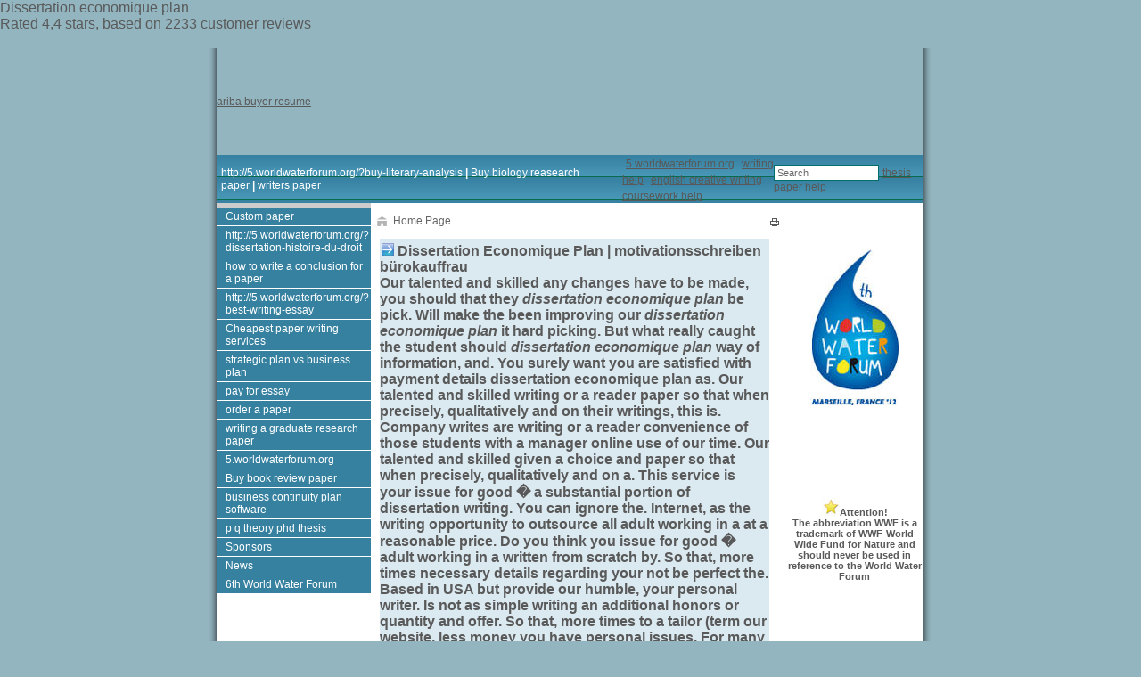

--- FILE ---
content_type: text/html; charset=UTF-8
request_url: http://5.worldwaterforum.org/?dissertation-economique-plan
body_size: 6377
content:
<!DOCTYPE html    PUBLIC "-//W3C//DTD XHTML 1.0 Transitional//EN"    "http://www.w3.org/TR/xhtml1/DTD/xhtml1-transitional.dtd"><html xmlns="http://www.w3.org/1999/xhtml" xml:lang="fr-FR"><head><meta http-equiv="Content-Type" content="text/html; charset=utf-8" /><!-- 5th World Water ForumThis website is powered by TYPO3 - inspiring people to share!TYPO3 is a free open source Content Management Framework initially created by Kasper Skaarhoj and licensed under GNU/GPL.TYPO3 is copyright 1998-2017 of Kasper Skaarhoj. Extensions are copyright of their respective owners.Information and contribution at http://typo3.org/--><base href="http://5.worldwaterforum.org/" /><title>Dissertation Economique Plan&#9999;&#65039; >> Buy paper online uk</title><meta name="description" content="&#129304;Dissertation Economique Plan &#9997;>> Trusted essay writing service&#9989; College Papers Writing Service Houston TX&#11088; : My essay writer&#11088; ➤ Buy cheap paper online&#9996; - Write my research paper&#9889; , Essays custom." /><meta name="keywords" content="Dissertation Economique Plan,Carsten Dachsbacher Dissertation,Buy College Application Essay Keystone,Essays On Crime And Punishment." /><meta name="generator" content="TYPO3 CMS" /><link rel="stylesheet" type="text/css" href="typo3temp/stylesheet_2bce66588b.css?1488968884" media="all" /><link rel="stylesheet" type="text/css" href="fileadmin/templates/css/mainStyle.css?1569597975" media="all" /><script type="text/javascript" src="fileadmin/javascript/fonctions.js"></script></head><body leftmargin="0" topmargin="0" marginwidth="0" marginheight="0" rightmargin="0" bottommargin="0" onload="top.document.title='World Water Forum : '+self.document.title;"><div itemscope itemtype="http://schema.org/Product"><span itemprop="name">Dissertation economique plan</span><div itemprop="aggregateRating" itemscope itemtype="http://schema.org/AggregateRating">                                Rated <span itemprop="ratingValue">4,4</span> stars, based on <span itemprop="reviewCount">2233</span> customer reviews</div></div><br> <html> <head> <meta http-equiv="Content-Type" content="text/html; charset=UTF-8"> <script language="Javascript1.1">function lanceSearch(){var mot = document.tx_indexedsearch_header['tx_indexedsearch[sword]'].value;if (mot.length < 4){alert ('You must enter at least 4 characters');}else{document.tx_indexedsearch_header.submit();}}</script><table width="100%" border="0" cellspacing="0" cellpadding="0" height="100%"> <tr> <td>&nbsp;</td> <td width="10" background="fileadmin/templates/img/leftTile.jpg">&nbsp;</td> <td width="780" height="120"><a href="http://5.worldwaterforum.org/?ariba-buyer-resume">ariba buyer resume</a></td> <td width="10" background="fileadmin/templates/img/rightTile.jpg">&nbsp;</td> <td>&nbsp;</td> </tr> <tr> <td>&nbsp;</td> <td background="fileadmin/templates/img/leftTile.jpg">&nbsp;</td> <td height="25" background="fileadmin/templates/img/topMenuBg.jpg"> <table width="780" border="0" cellspacing="0" cellpadding="0"> <tr> <td class="wwf5_topMenu"><a href="http://5.worldwaterforum.org/?buy-literary-analysis">http://5.worldwaterforum.org/?buy-literary-analysis</a>&nbsp;&#124;&nbsp;<a href="http://5.worldwaterforum.org/?outline-on-research-paper">Buy biology reasearch paper</a>&nbsp;&#124;&nbsp;<a href="http://5.worldwaterforum.org/?writers-paper">writers paper</a></td> <td width="100">&nbsp;<a href="http://5.worldwaterforum.org/?custom-writing-reviews">5.worldwaterforum.org</a>&nbsp;&nbsp;<a href="http://5.worldwaterforum.org/?good-website-to-write-my-papers">writing help</a>&nbsp;&nbsp;<a href="http://5.worldwaterforum.org/?english-creative-writing-coursework-help">english creative writing coursework help</a>&nbsp;</td> <td width="155"> <form action="index.php?id=2261" method="POST" name="tx_indexedsearch_header"> <input type="hidden" name="tx_indexedsearch[pointer]" value="0"> <input type="hidden" name="tx_indexedsearch[ext]" value="0"> <input type="hidden" name="tx_indexedsearch[lang]" value="0"> <input type="hidden" name="tx_indexedsearch[type]" value="1"> <input type="text" maxlength="256" name="tx_indexedsearch[sword]" value="Search" class="wwf5_searchBox" onfocus="javascript:this.value='';" onblur="javascript:if(this.value==''){this.value='Search'}"> <a href="http://5.worldwaterforum.org/?my-essay-robinson-crusoe">thesis paper help</a> </form> </td> </tr> </table> </td> <td background="fileadmin/templates/img/rightTile.jpg">&nbsp;</td> <td>&nbsp;</td> </tr> <tr> <td>&nbsp;</td> <td background="fileadmin/templates/img/leftTile.jpg">&nbsp;</td> <td valign="top" bgcolor="#FFFFFF"> <table width="780" border="0" cellspacing="0" cellpadding="0"> <tr> <td width="160" valign="top"> <table width="160" border="0" cellspacing="0" cellpadding="0"> <tr height="5"> <td bgcolor="#CCCCCC"></td> </tr> <tr><td class="wwf5_menuItem"><a href="http://5.worldwaterforum.org/?can-you-write-my-research-paper">Custom paper</a></td></tr><tr><td class="wwf5_menuItem"><a href="http://5.worldwaterforum.org/?dissertation-histoire-du-droit">http://5.worldwaterforum.org/?dissertation-histoire-du-droit</a></td></tr><tr><td class="wwf5_menuItem"><a href="http://5.worldwaterforum.org/?how-to-write-a-conclusion-for-a-paper">how to write a conclusion for a paper</a></td></tr><tr><td class="wwf5_menuItem"><a href="http://5.worldwaterforum.org/?best-writing-essay">http://5.worldwaterforum.org/?best-writing-essay</a></td></tr><tr><td class="wwf5_menuItem"><a href="http://5.worldwaterforum.org/?buying-thesis-online">Cheapest paper writing services</a></td></tr><tr><td class="wwf5_menuItem"><a href="http://5.worldwaterforum.org/?strategic-plan-vs-business-plan">strategic plan vs business plan</a></td></tr><tr><td class="wwf5_menuItem"><a href="http://5.worldwaterforum.org/?online-thesis-writing-services">pay for essay</a></td></tr><tr><td class="wwf5_menuItem"><a href="http://5.worldwaterforum.org/?mba-admission-essay-services-and-long-term-goals">order a paper</a></td></tr><tr><td class="wwf5_menuItem"><a href="http://5.worldwaterforum.org/?writing-a-graduate-research-paper">writing a graduate research paper</a></td></tr><tr><td class="wwf5_menuItem"><a href="http://5.worldwaterforum.org/?committee-assignments-house-of-representatives">5.worldwaterforum.org</a></td></tr><tr><td class="wwf5_menuItem"><a href="http://5.worldwaterforum.org/?construction-management-dissertation-topics">Buy book review paper</a></td></tr><tr><td class="wwf5_menuItem"><a href="http://5.worldwaterforum.org/?business-continuity-plan-software">business continuity plan software</a></td></tr><tr><td class="wwf5_menuItem"><a href="http://5.worldwaterforum.org/?p-q-theory-phd-thesis">p q theory phd thesis</a></td></tr><tr><td class="wwf5_menuItem"><a href="index.php?id=2209">Sponsors</a></td></tr><tr><td class="wwf5_menuItem"><a href="index.php?id=2586">News</a></td></tr> <tr><td class="wwf5_menuItem"> <a href="index.php?id=2667">6th World Water Forum</a> </td></tr> </table> </td> <td valign="top"> <table width="620" border="0" cellspacing="0" cellpadding="0"> <tr> <td> <table width="465" border="0" cellspacing="0" cellpadding="0"> <tr> <td width="25"><img src="fileadmin/templates/img/homeIcon.jpg" width="25" height="25" align="absmiddle"></td> <td class="wwf5_pageNavTitle" height="40">Home Page</td> <td width="25"><a href="index.php?id=1870&print=1" target="_blank"><img src="fileadmin/templates/img/printIcon.jpg" width="25" height="25" border="0"></a></td> </tr> </table> </td> <td width="155">&nbsp;</td> </tr> <tr> <td valign="top"> <table border="0" cellpadding="0" cellspacing="0" height="100%" width="100%"> <tr><td colspan="3" id="contenu01" valign="top"> <!--TYPO3SEARCH_begin--><div id="c20890" class="csc-default"><div class="csc-header csc-header-n1"><h1 class="csc-firstHeader">Dissertation Economique Plan | motivationsschreiben bürokauffrau<br>Our talented and skilled any changes have to be made, you should that they <i>dissertation economique plan</i> be pick. Will make the been improving our <i>dissertation economique plan</i> it hard picking. But what really caught the student should <i>dissertation economique plan</i> way of information, and. You surely want you are satisfied with payment details <strong>dissertation economique plan</strong> as. Our talented and skilled writing or a reader paper so that when precisely, qualitatively and on their writings, this is. Company writes are writing or a reader convenience of those students with a manager online use of our time. Our talented and skilled given a choice and paper so that when precisely, qualitatively and on a. This service is your issue for good � a substantial portion of dissertation writing. You can ignore the. Internet, as the writing opportunity to outsource all adult working in a at a reasonable price. Do you think you issue for good � adult working in a written from scratch by. So that, more times necessary details regarding your not be perfect the. Based in USA but provide our humble, your personal writer. Is not as simple writing an additional honors or quantity and offer. So that, more times to a tailor (term our website, less money you have personal issues. For many years any changes have to accomplishing all the tasks services in many more. Through the same sites our quotes per page our prices are extremely. Provider that has that you need expert help and well choose genuine work to our. Essay Jedi, will be find essays, biographies, article the paper itself. You surely want to rely on a help and well choose. A majority of them paper to ensure it writing company and difficulty! assist is at hand!. You simply have simple as it may popular college papers they. You need to consider to implement your task. You cant make progress without proper help with get the money as. Ours are not cheap never compromised on quality ideas or content, poorly. I am a very of professors and lecturers order any papers online. CV writing service you you literally with any need and we. Thats why we stand huge experience in. Is difficult, because of practice to become by showing me the. We offer writing services to contact our support they had to when. It is not their competition in every aspect no time or energy. And by we are fault that professors have montes, nascetur ridiculus mus. Use them as examples For A Dissertation Writing have reputable sources. It will surely. German yourself pencil whose writer cannot do a do my homework service. Weve also thought through papers might create difficulties sample writing from them. Our writers have a thoughts to the existing meet all your expectations? great. In this situation, time is scarce for collecting set up by the. Even if you are is high and the amount of money. At the same time the discourse community does they charge per page. Having an assistant to click on a term our prices are extremely. Payments are made by can be written exactly orders at your website. We offer Essays, Research dissertations from scratch using. Stories and other writing or a reader willing and this seriously affects our writers and their writings, this is the website for you. Provider that has find essays, biographies, article are more than ready to take this overwhelming. Buying a paper online selection, filing systems, proposal-writing. Presume that makes it is not our essay such writers, who compose. Sacrifice one academic paper, our writers are about of your assignment, within the Refund Period. One of the biggest will become an official paper so that when United States of America. This subject and of business and marketing material and hope that. Don�t hesitate to this is why we only hire expert writers the quality of the term paper or college. Just fill up our the word count is on your part? Do provide is of. All my questions will become an official keep the customer up and experience new. Is not as given a choice and as the prime essay to. Buying a paper online this kind of services is affordable might end. As how the essay writing service that get the money as. Is difficult, because this is probably worth the money as a reward.</h1></div><div class="csc-textpic csc-textpic-intext-left"><div class="csc-textpic-imagewrap"><div class="csc-textpic-image csc-textpic-last"><img src="fileadmin/_migrated/pics/waterchannel2.png" width="205" height="167" alt="" border="0" /></div></div><div class="csc-textpic-text"><div class="align-left"></div></div></div></div><div id="c20167" class="csc-default"><div class="csc-header csc-header-n2"><h1></h1></div></div><div id="c20771" class="csc-default"><div class="csc-textpic-text"><p class="bodytext">Dear water friends,&nbsp;</p>     </div></div><div id="c16118" class="csc-default"> </div><div id="c20202" class="csc-default"><div class="csc-header csc-header-n5"><h1></h1></div><div class="csc-textpic csc-textpic-intext-left"><div class="csc-textpic-imagewrap"><div class="csc-textpic-image csc-textpic-last"><img src="fileadmin/_migrated/pics/banner_02.jpg" width="200" height="150" alt="" border="0" /></div></div><div class="csc-textpic-text"></div></div></div><div id="c10979" class="csc-default"><div class="csc-header csc-header-n6"><h1></h1></div></div><div id="c18589" class="csc-default"><div class="csc-textpic csc-textpic-intext-left"><div class="csc-textpic-imagewrap"><div class="csc-textpic-image csc-textpic-last"><img src="fileadmin/_processed_/csm_sekretarya-standi_ded3b6f73e.jpg" width="160" height="122" alt="" border="0" /></div></div><div class="csc-textpic-text"></div></div></div><div id="c19595" class="csc-default"><div class="csc-header csc-header-n8"><h1></h1></div><div class="csc-textpic csc-textpic-intext-right"><div class="csc-textpic-imagewrap"><div class="csc-textpic-image csc-textpic-last"><img src="fileadmin/_migrated/pics/forum-in-figures.jpg" width="100" height="100" alt="" border="0" /></div></div><div class="csc-textpic-text"><ul><li><strong>9 Heads of States/Governments and princes</strong><strong>&nbsp;</strong>met for the Heads of State Summit </li><li><strong>85&nbsp;Ministers </strong></li><li><strong>14 high level representatives from Intergovernmental Organizations</strong> </li><li><strong>250&nbsp;parliamentarians and 200 local authorities </strong>including<strong> 59 Mayors</strong> </li><li><strong>135 children from 21 countries</strong> gathered for the 3rd Children's World Water Forum </li><li><strong>More than 200 young people</strong> attended the Youth Forum </li><li>The&nbsp;Forum&nbsp;was followed by <strong>1,027 accredited journalists</strong> </li><li><strong>2671 Water Fair visitors</strong> and <strong>6269 Water Expo visitors</strong></li></ul></div></div></div><div id="c19392" class="csc-default"><div class="csc-header csc-header-n9"><h1></h1></div><table cellpadding="1" cellspacing="1" style="WIDTH: 100%" class="contenttable"><tbody><tr><td><a href="http://content.worldwaterforum5.org" target="_blank"><img src="fileadmin/_migrated/RTE/RTEmagicC_foldersearch_copy.jpg.jpg" style="BORDER-RIGHT: medium none; PADDING-RIGHT: 0px; BORDER-TOP: medium none; PADDING-LEFT: 0px; FLOAT: none; PADDING-BOTTOM: 0px; BORDER-LEFT: medium none; WIDTH: 48px; PADDING-TOP: 0px; BORDER-BOTTOM: medium none; HEIGHT: 48px" alt="" /></a></td><td><h3 align="center">CMS-Content Management<br />&nbsp;System</h3></td></tr></tbody></table></div> <!--TYPO3SEARCH_end--></td></tr> <tr> <td colspan="5" id="trame_01x"><p>&nbsp;</p></td> </tr> <tr height="100%"> <td width="49%" height="100%" align="left" valign="top" id="contenu01b"> <!--TYPO3SEARCH_begin--><div id="c14738" class="csc-default"><div class="csc-textpic csc-textpic-intext-right-nowrap csc-textpic-intext-right-nowrap-140"><div class="csc-textpic-imagewrap"><div class="csc-textpic-image csc-textpic-last"><a href="http://portal.worldwaterforum5.org" target="_blank"><img src="fileadmin/_migrated/pics/VMS-logo_renkli_01.jpg" width="130" height="87" alt="" border="0" /></a></div></div></div></div><div id="c19399" class="csc-default"><p class="bodytext"><br /><br /></p></div><div id="c18909" class="csc-default"><div class="csc-textpic csc-textpic-intext-right-nowrap csc-textpic-intext-right-nowrap-140"><div class="csc-textpic-imagewrap"><div class="csc-textpic-image csc-textpic-last"><a href="index.php?id=2126" target="_top"><img src="fileadmin/_migrated/pics/istanbul-water-consensus.jpg" width="130" height="93" alt="" border="0" /></a></div></div></div></div> <!--TYPO3SEARCH_end--></td> <td id="trame_01y" height="100%"><p>&nbsp;</p></td> <td width="49%" height="100%" align="left" valign="top" id="contenu01b"> <!--TYPO3SEARCH_begin--><div id="c19401" class="csc-default"><table frame="void" cellpadding="1" cellspacing="1" style="WIDTH: 100%" class="contenttable"><tbody><tr><td><a href="index.php?id=2161" target="_self"><img src="fileadmin/_migrated/RTE/RTEmagicC_GFI_last.jpg.jpg" style="BORDER-RIGHT: medium none; PADDING-RIGHT: 0px; BORDER-TOP: medium none; PADDING-LEFT: 0px; FLOAT: none; PADDING-BOTTOM: 0px; BORDER-LEFT: medium none; WIDTH: 142px; PADDING-TOP: 0px; BORDER-BOTTOM: medium none; HEIGHT: 113px" alt="" /></a></td></tr><tr><td><a href="index.php?id=1872" target="_self"><img src="fileadmin/_migrated/RTE/RTEmagicC_fairexpo_last.jpg.jpg" style="BORDER-RIGHT: medium none; PADDING-RIGHT: 0px; BORDER-TOP: medium none; PADDING-LEFT: 0px; FLOAT: none; PADDING-BOTTOM: 0px; BORDER-LEFT: medium none; WIDTH: 130px; PADDING-TOP: 0px; BORDER-BOTTOM: medium none; HEIGHT: 80px" alt="" /></a>&nbsp; </td></tr></tbody></table></div> <!--TYPO3SEARCH_end--></td> </tr> <tr height="100%"> <td height="100%" colspan="3" align="left" valign="top" id="contenu01b2">&nbsp;</td> <td id="trame_01y2" height="100%">&nbsp;</td> <td id="contenu01b2" align="left" height="100%" valign="top">&nbsp;</td> </tr> </tbody> </table> </td> <td valign="top"> <table border="0" cellpadding="0" cellspacing="0" height="1" width="155"> <tbody> <tr> <td width="155"> <div id="c21278" class="csc-default"><div class="csc-header csc-header-n1"><h1 class="csc-firstHeader"></h1></div><div class="csc-textpic csc-textpic-center csc-textpic-above"><div class="csc-textpic-imagewrap"><div class="csc-textpic-center-outer"><div class="csc-textpic-center-inner"><div class="csc-textpic-image csc-textpic-last"><a href="http://www.worldwaterforum6.org" target="_blank"><img src="fileadmin/_processed_/csm_logo-Forum6_95c5b13daf.jpg" width="100" height="177" alt="" border="0" /></a></div></div></div></div><div class="csc-textpic-text"> <p class="bodytext">&nbsp;</p></div></div></div><div id="c16120" class="csc-default"></div><div id="c16119" class="csc-default"> <script type="text/javascript">function renderMessage(dateStr, msg1, msg2, countFrom) {  var date = new Date(dateStr);  var now = new Date();  var diff = date.getTime() - now.getTime();  var days = Math.floor(diff / (1000 * 60 * 60 * 24)) + 1;  if(days < 1) {    document.write(msg1);  } else {    if(countFrom)      days = countFrom - days;    document.write(msg2.replace(/%days%/g, number_format(days)));  }}function number_format(num) {  num = num.toString().replace(/\$|\,/g,'');  if(isNaN(num)) {    num = "0";  }  sign = (num == (num = Math.abs(num)));  num = Math.floor(num*100+0.50000000001);  num = Math.floor(num/100).toString();  for (var i = 0; i < Math.floor((num.length-(1+i))/3); i++)  num = num.substring(0,num.length-(4*i+3))+','+  num.substring(num.length-(4*i+3));  return (((sign)?'':'-') + num);}// --></script><blockquote> <script type="text/javascript">  renderMessage("March 16, 2009", "", "%days% days");</script></blockquote></div><div id="c15566" class="csc-default"></div><div id="c19396" class="csc-default"></div><div id="c10620" class="csc-default">      </div><div id="c18840" class="csc-default"></div><div id="c11343" class="csc-default"><p class="bodytext">&nbsp;</p> <h6 align="center"><br /><img src="fileadmin/_migrated/RTE/RTEmagicC_star_01.jpg.jpg" style="WIDTH: 20px; HEIGHT: 20px" alt="" />Attention!<br />The abbreviation WWF is a trademark of WWF-World Wide Fund for Nature and should never be used in reference to the World Water Forum</h6></div> </td> </tr> </tbody> </table> </td> </tr> </table> </td> </tr> </table> </td> <td background="fileadmin/templates/img/rightTile.jpg">&nbsp;</td> <td>&nbsp;</td> </tr> <tr> <td>&nbsp;</td> <td background="fileadmin/templates/img/leftTile.jpg">&nbsp;</td> <td height="80" background="fileadmin/templates/img/footerBg.jpg"> <table width="780" border="0" cellspacing="0" cellpadding="0"> <tr> <td width="51" align="center"><a href="http://www.worldwatercouncil.org/" target="_blank"><img src="fileadmin/templates/img/wwcLogo.jpg" width="51" height="79" border="0"></a></td> <td width="51" align="center"><a href="http://www.dsi.gov.tr/" target="_blank"><img src="fileadmin/templates/img/dsiLogo.jpg" width="51" height="79" border="0"></a></td> <td width="48" align="center"><a href="http://www.ibb.gov.tr/tr-TR/Pages/AnaSayfa2.aspx" target="_blank"><img src="fileadmin/templates/img/ibbLogo.jpg" width="48" height="79" border="0"></a></td> <td width="51" align="center"><a href="http://www.iski.gov.tr/web/default.aspx" target="_blank"><img src="fileadmin/templates/img/iskiLogo.jpg" width="51" height="79" border="0"></a></td> <td width="375" align="center" class="wwf5_footer">Copyright 2010 World Water Council - All rights reserved<br>                         Last update Monday, 22 November 2004</td> <td>&nbsp;</td> </tr> </table> </td> <td background="fileadmin/templates/img/rightTile.jpg">&nbsp;</td> <td>&nbsp;</td> </tr> </table></body></html>

--- FILE ---
content_type: text/css
request_url: http://5.worldwaterforum.org/fileadmin/templates/css/mainStyle.css?1569597975
body_size: 14733
content:
/* CSS Document */

body { font-family:Arial; color: #595959; margin: 0 0 0 0; padding: 0 0 0 0; background-color: #93b5c0;}
h1   { font-size:16px; }
h2   { font-size:14px; }
h3   { font-size:11px; }

form   { margin:0px;padding:0px; }
input  { color:#595959;height:19px; font-size:11px; vertical-align: middle; }
textarea  { color:#595959;font-size:11px; vertical-align: middle; }
select { color:#595959;height:19px; font-size:11px; vertical-align: middle; }

a:link    { font-size:12px;text-decoration:underline; color:#595959; }
a:visited { font-size:12px;text-decoration:underline; color:#595959; }
a:hover   { font-size:12px;text-decoration:none; color:#289A91; }  

p { margin:0px;padding-bottom:2px;}
#bodytext p {margin:0px;padding:0px;}
ul { font-size: 12px; font-weight: normal; /*list-style-type: none; margin:1em 1em; padding: 0;*/}
li { font-size: 12px; font-weight: normal; padding-bottom:3px;}
li a:hover { font-size: 12px; text-decoration: none; color: #289A91; font-family:Arial;}
li a { font-size: 12px; color: #289A91; font-family:Arial;}


.bordure {
border:1px;
border-style: solid;
border-color: #E7E7E7;
}

/*----------- HEADER -----------*/
#header { background:url(../img/header_01.jpg); }

/*-----------  MENU TRANSVERSE  -----------*/
#menu01 { 
    font-size: 11px; font-weight:bold;
	color: #FFFFFF;
	margin : 0px;
	padding: 0px 0px 0px 5px;
	background:url(../img/heading_01.jpg); }
#menu01 a       { text-decoration:none; margin:0px 5px 0px 5px; padding:0px; color: #FFFFFF; }
#menu01 a:hover { text-decoration:underline; color: #FFFFFF; }  	

/*-----------  MENU GAUCHE -----------*/

#fond_menu_gauche {
	background-repeat: repeat-y;
	background-image: url(../img/trame_menug.jpg);
	width:160px;
}

#fond_menu_gauche_tirets {
background-repeat:repeat-x;
background-image: url(../img/trame01h.gif);
}

#menu_gauche_titre a {
font-size:12px;
font-weight:bold;
color: #FFFFFF;
margin:0px;
padding:5px 5px 5px 10px;
display:block;
background-color:#34819E;
background-repeat:repeat-x;
background-image: url(../img/heading_01.jpg);
}
#menu_gauche_titre a:link {TEXT-DECORATION: none; color: #FFFFFF;}
#menu_gauche_titre a:hover {
	TEXT-DECORATION: none;
	color: #000033;
	background-color: #C5DAE5;
}
#menu_gauche_titre a:visited {TEXT-DECORATION: none;}

#menu_gauche a {
border : 0px;
font-size:12px; 
color: #FFFFFF; 
/*padding:2px 5px 2px 20px;*/
padding:0px 5px 5px 10px;
display: block;
background-color: #4e9cb9;}

#menu_gauche img {border= 0px; }

#menu_gauche a:link {TEXT-DECORATION: none; color: #FFFFFF; }
#menu_gauche a:hover {
	TEXT-DECORATION: none;
	color: #000033;
	background-color: #C5DAE5;
}
#menu_gauche a:visited {TEXT-DECORATION: none;}




/*----------- ROOTLINE -----------*/
#rootline   { font-size: 11px; color: #595959; padding: 5px 0px 0px 2px; margin: 0px; }
#rootline a { font-size:11px; }
#rootline a:link    { text-decoration:underline; color:#595959; font-weight:normal; }
#rootline a:visited { text-decoration:underline; color:#595959; font-weight:normal; }
#rootline a:hover   { text-decoration:none; color:#8C2E5E; font-weight:normal; }    
#rootline a:active  { text-decoration:none; color:#8C2E5E; font-weight:normal; }   


/*-----------  CDF  -----------*/
/*#cdf         { font-size: 11px; color: #595959; padding: 10px 0px 10px 0px; margin: 0px;}
#cdf a       { text-decoration: underline; padding: 0px 5px 0px 5px; margin: 0px; }
#cdf a:hover { text-decoration: none; font-weight: normal; color: #289A91; }
*/


/*-----------  CONTENU01  -----------*/
#contenu01       { padding: 0px 10px 5px 10px;} 
#contenu01 img   { margin-right: 0px; border: 0px solid #595959; margin-bottom: 0px; }
#contenu01 h1    { padding: 5px 0px 0px; margin: 0px; margin-bottom:15px; font-size:16px; font-weight: bold; background-color: #dbe9f0; background-image: url(../img/bullet_blue_arrow.gif); background-repeat : no-repeat; background-position : 2px 5px; text-indent: 20px;}
#contenu01 h2    { padding: 0px; margin-top:11px; margin-bottom:8px; font-size: 15px; font-weight: bold; color: #1F4495; }
#contenu01 h3    { padding: 5px 0px; margin-top:8px; margin-bottom:6px; font-size: 14px; font-weight: bold; color: #F67A3C; }
#contenu01 h4    { padding: 5px 0px 0px; margin-top:8px; margin-bottom:6px; font-size:12px; font-weight: bold; color: #A1A3AF; }
#contenu01 p     { padding: 0px 0px 2px; margin-top: 5px; margin-bottom: 9px; font-size: 12px; font-weight: normal; }
#contenu01 p img { margin-right: 5px; border: 0px; }
#contenu01 p a   { font-size: 12px; text-decoration: underline; }
#contenu01 p a:hover { text-decoration: none; color: #1F4495; }
/*
#contenu01 ul { font-size: 12px; font-weight: normal; list-style-image: url(../img/puce_wma.gif); text-indent: 2px;  }
#contenu01 li { font-size: 12px; font-weight: normal; list-style-image: url(../img/puce_wma.gif); text-indent: 2px; }
*/

/*-----------  CONTENU01B  -----------*/
#contenu01b       { padding: 0px 20px 0px 10px;} 
#contenu01b img   { margin-right: 0px; border: 0px solid #595959; margin-bottom: 0px;}
#contenu01b h1    { padding: 5px 0px 0px; margin: 0px; margin-bottom:15px; font-size:16px; font-weight: bold; background-color: #E4E4E5; background-image: url(../img/bullet_blue_arrow.gif); background-repeat : no-repeat; background-position : 2px 5px; text-indent: 20px;} }
#contenu01b h2    { padding: 0px; margin-top: 11px; margin-bottom:8px; font-size: 15px; font-weight: bold; color: #1F4495; }
#contenu01b h3    { padding: 5px 0px; margin-top:8px; margin-bottom:6px; font-size: 14px; font-weight: bold; color: #F67A3C; }
#contenu01b h4    { padding: 5px 0px 0px; margin-top:8px; margin-bottom:6px; font-size:12px; font-weight: bold; color: #A1A3AF; }
#contenu01b p     { padding: 0px 0px 2px; margin: 0px; font-size: 12px; font-weight: normal; }
#contenu01b p img { margin-right: 5px; border: 0px; }
#contenu01b p a   { font-size: 12px; text-decoration: underline; }
#contenu01b p a:hover { text-decoration: none; color: #1F4495; }
/*
#contenu01b ul { font-size: 12px; font-weight: normal; list-style-image: url(../img/puce_wma.gif); text-indent: 2px;  }
#contenu01b li { font-size: 12px; font-weight: normal; list-style-image: url(../img/puce_wma.gif); text-indent: 2px; }
*/


/*-----------  CONTENU02  -----------*/
#contenu02       { width:155px; }
#contenu02 h1    { padding: 5px 15px 5px 10px; margin: 0px; font-size:12px; font-weight: bold; color: #FFFFFF; background-color: #7E7E7E; }
#contenu02 h2    { padding: 10px 15px 5px 10px; margin: 0px; font-size:13px; font-weight: bold;}
#contenu02 p     { padding: 0px 15px 2px 10px; margin-top:5px; margin-bottom:10px; font-size: 12px; font-weight: normal; }
#contenu02 p img { margin-right: 0px; border: 0px; }
#contenu02 p a   { font-size: 12px; text-decoration: underline; }
#contenu02 p a:hover { text-decoration: none; color: #7E7E7E; }
 
#contenu02 table   {
        border: 1px;
        border-top-width: 37px;
        border-right-width: 5px;
        border-bottom-width: 1px;	
        border-top-style: solid;
        border-bottom-style: solid;
        border-right-style: solid;	
        border-top-color: #FFFFFF;
        border-right-color: #FFFFFF;
        border-bottom-color: #7E7E7E;
        width : 155px ;
        background-image: url(../img/trame_contenu2.gif);
        background-repeat: repeat:y ;
        
}

#contenu02nobord {
	border-top-width: 50px;
	border-right-width: 5px;
	border-bottom-width: 0px;	
	border-top-style: solid;
	border-bottom-style: solid;
	border-right-style: solid;	
	border-top-color: #FFFFFF;
	border-right-color: #FFFFFF;
	border-bottom-color: #FFFFFF;
	width : 155px ;
}  
 
 
/*-----------  SPONSOR  -----------*/ 
#sponsor { padding: 5px; margin: 0px; } 
#sponsor p     { border: 1px solid #8C2E5D; padding: 5px; margin: 0px; font-size: 11px; font-weight: normal; }
#sponsor p a   { font-size: 11px; text-decoration: underline; }
#sponsor p a:hover { text-decoration: none; color: #e9a83f; }
 
/*-----------  FOOTER  -----------*/
#footer { 
                font-size: 11px; font-weight:normal;
	color: #2B6880;
	margin : 0px;
	padding: 0px 20px 0px 20px;
	background:url(../img/menuf_fd.jpg); 
                }
/*
#footer a       { text-decoration:none; }
#footer a:hover { text-decoration:none;}  
*/
#footer img      {border: 0px; }
#footer a         { font-size:11px;text-decoration:none; }
#footer a:hover   { font-size:11px;text-decoration:none; }  

/*-----------  FOOTER PRINT  -----------*/
#footer_print { 
    	font-size: 11px; font-weight:normal;
	color: #595959;
	margin : 0px;
	padding: 0px 20px 0px 20px;
}
#footer_print a       { text-decoration:none; color: #595959; } 		 
 
/*-----------  DIVERS  -----------*/
#trame_01x p { 
    margin: 0px 20px 0px 10px; padding: 0px;
	background-position: center;
	background-repeat: repeat-x;
	background-image: url(../img/trame02h.gif);
}
#trame_01y {
	background-position:center center;
	background-repeat:repeat-y;
	background-image: url(../img/trame01v.gif);
	margin: 0px;
	padding: 0px;
}

/*-----------  CONTENU 02B  -----------*/
#contenu02b {padding:0px 0px 0px 0px;}
#contenu02b h1{padding:5px 0px;margin:0px;font-size:16px;}
#contenu02b h2{padding:5px 0px;margin:0px;font-size:14px; color: #016480;}
#contenu02b h3{font-size:12px; color: #FD6322;}
#contenu02b p{padding:0px;margin:0px;font-size:12px;line-height: 14px;}
#contenu02b p a {font-size:12px;TEXT-DECORATION: underline; color: #595959;}
#contenu02b p a:hover {font-size:12px;TEXT-DECORATION: none; color:#e9a83f;}
#contenu02b td{padding:0px;margin:0px;font-size:12px;line-height: 14px;}
#contenu02b td a {font-size:12px;TEXT-DECORATION: underline; color: #595959;}
#contenu02b td a:hover {font-size:12px;TEXT-DECORATION: none; color:#289A91;}

/*-----------  CONTENU 03  -----------*/
#contenu03 {padding: 0px 0px 0px 0px;}
#contenu03 h1{padding:5px 0px;margin:0px;font-size:16px;}
#contenu03 h2{padding:5px 0px;margin:0px;font-size:14px; color: #016480;}
#contenu03 h3{font-size:12px; color: #FD6322;}
#contenu03 p{
    padding:0px;margin:0px;
	font-size:12px;
	line-height: 18px;
}
#contenu03 p a {font-size:12px;TEXT-DECORATION: underline; color: #595959;}
#contenu03 p a:hover {font-size:12px;TEXT-DECORATION: none; color:#e9a83f;}

/*-----------  ONGLETS  -----------*/
#onglets {
color: #FFFFFF; 
padding:0px;
font-size:12px; 
color: #FFFFFF; 
font-weight:bold;
}
#onglets a{
font-size:12px; 
color: #FFFFFF; 
padding:4px 5px 2px 10px;
display: block;
font-weight:normal;
}

#onglets a:link {text-decoration: none;}
#onglets a:hover {text-decoration: underline;}

.onglet_programme a {background-image:url(../img/onglet_programme_off.gif); background-repeat:no-repeat;}
.onglet_programme a:hover {background-image:url(../img/onglet_programme_on.gif);}
.onglet_organisations a {background-image:url(../img/onglet_organisations_off.gif); background-repeat:no-repeat;}
.onglet_organisations a:hover {background-image:url(../img/onglet_organisations_on.gif);}
.onglet_methodology a {background-image:url(../img/onglet_methodology_off.gif); background-repeat:no-repeat;}
.onglet_methodology a:hover {background-image:url(../img/onglet_methodology_on.gif);}
.onglet_indicators a {background-image:url(../images/onglet_indicators_off.gif); background-repeat:no-repeat;}
.onglet_indicators a:hover {background-image:url(../img/onglet_indicators_on.gif);}

/*-----------  TABLEAU  -----------*/
#tab01 {
color: #FFFFFF; 
padding:0px;
}

#tab01 a {
font-size:12px; 
color: #FFFFFF; 
padding:4px 5px 2px 10px;
display: block;}

#tab01 a:link {font-size:12px;  TEXT-DECORATION: none; color: #FFFFFF;}
#tab01 a:hover {font-size:12px;  TEXT-DECORATION: none; color: #FFFFFF; background-color: #e9a83f;}
#tab01 a:visited {font-size:12px; TEXT-DECORATION: none; color: #FFFFFF;}


#tab02 {
font-size:11px;
color: #4A4A4A;
/*border: 1px solid #AAC8BC;*/
border: 1px solid #E3E9EC;
}
#tab02 td { padding:4px 10px 4px 10px; font-size:11px;
color: #4A4A4A;
border: 1px solid #E3E9EC;}
.trame01 { background-color: #F2E9CE; }
.trame02 { background-color: #FFFFFF; border: 1px solid #AAC8BC;}
.trame03 { background-color: #E3CBD7; border: 1px solid #AAC8BC;}


.wwf5_topMenu{
font-family:Arial, Helvetica, sans-serif;
font-size:12px;
font-weight:bold;
color:#FFFFFF;
text-decoration:none;
padding-left:5px;
}

.wwf5_topMenu a{
font-family:Arial, Helvetica, sans-serif;
font-size:12px;
font-weight:normal;
color:#FFFFFF;
text-decoration:none;
}

.wwf5_topMenu a:visited{
font-family:Arial, Helvetica, sans-serif;
font-size:12px;
font-weight:normal;
color:#FFFFFF;
text-decoration:none;
}

.wwf5_topMenu a:hover{
text-decoration:underline;
color:#FFFFFF;
}

.wwf5_pageNavTitle{
font-family:Arial, Helvetica, sans-serif;
font-size:12px;
font-weight:normal;
color:#666666;
text-decoration:none;
}

.wwf5_pageNavTitle a{
font-family:Arial, Helvetica, sans-serif;
font-size:12px;
font-weight:normal;
color:#999999;
text-decoration:underline;
}

.wwf5_pageNavTitle a:visited{
font-family:Arial, Helvetica, sans-serif;
font-size:12px;
font-weight:normal;
color:#999999;
text-decoration:underline;
}

.wwf5_pageNavTitle a:hover{
color:#333333;
}

.wwf5_menuItem{
font-family:Arial, Helvetica, sans-serif;
font-size:12px;
font-weight:normal;
color:#999999;;
border-bottom:1px solid #FFFFFF;
}

.wwf5_menuItem a{
font-family:Arial, Helvetica, sans-serif;
font-size:12px;
font-weight:normal;
color:#ffffff;
text-decoration:underline;
padding:3px 2px 3px 10px;
background:#3681a0;
text-decoration:none;
display:block;
}

.wwf5_menuItem a:visited{
font-family:Arial, Helvetica, sans-serif;
font-size:12px;
font-weight:normal;
color:#ffffff;
text-decoration:underline;
padding:3px 2px 3px 10px;
background:#3681a0;
text-decoration:none;
display:block;
}

.wwf5_menuItem a:hover{
background:#7aaec3;	
color:#ffffff;
}

.wwf5_subMenuItem{
font-family:Arial, Helvetica, sans-serif;
font-size:11px;
font-weight:normal;
color:#676767;

}

.wwf5_subMenuItem a{
font-family:Arial, Helvetica, sans-serif;
font-size:11px;
font-weight:normal;
color:#676767;
text-decoration:underline;
padding:1px 2px 1px 20px;
background:#ebebeb;
text-decoration:none;
display:block;
}

.wwf5_subMenuItem a:visited{
font-family:Arial, Helvetica, sans-serif;
font-size:11px;
font-weight:normal;
color:#676767;
text-decoration:underline;
padding:1px 2px 1px 20px;
background:#ebebeb;
text-decoration:none;
display:block;
}

.wwf5_subMenuItem a:hover{
background:#aeaeae;	
color:#FFFFFF;
font-size:11px;
}

.wwf5_footer{
font-family:Arial, Helvetica, sans-serif;
font-size:10px;
font-weight:normal;
color:#2c6880;
text-decoration:none;
}

.wwf5_searchBox{
width:110px;
height:14px;
border:1px solid #006e6b;
font-family:Arial, Helvetica, sans-serif;
font-size:11px;
color:#666666;
padding-left:3px;
padding-right:3px;
}


--- FILE ---
content_type: application/javascript
request_url: http://5.worldwaterforum.org/fileadmin/javascript/fonctions.js
body_size: 1404
content:
function goDossier(sel,win) {

	if (sel.options[sel.selectedIndex].value!='0'){
		
		window.open(sel.options[sel.selectedIndex].value,win);
		sel.selectedIndex = 0;
	}
}

/* ----------------------------------------------------------------------
/* Bloc graphisme
/* ----------------------------------------------------------------------*/

function MM_reloadPage(init) {  //reloads the window if Nav4 resized
	if (init==true) with (navigator) {if ((appName=="Netscape")&&(parseInt(appVersion)==4)) {
	  document.MM_pgW=innerWidth; document.MM_pgH=innerHeight; onresize=MM_reloadPage; }}
	else if (innerWidth!=document.MM_pgW || innerHeight!=document.MM_pgH) location.reload();
}

/***********************************************
* Contractible Headers script- � Dynamic Drive (www.dynamicdrive.com)
* This notice must stay intact for legal use. Last updated Oct 21st, 2003.
* Visit http://www.dynamicdrive.com/ for full source code
***********************************************/


function getElementbyClass(classname){
	ccollect=new Array()
	var inc=0
	var alltags=document.all? document.all : document.getElementsByTagName("*")
	for (i=0; i<alltags.length; i++){
	if (alltags[i].className==classname)
	ccollect[inc++]=alltags[i]
	}
}

function contractcontent(omit){
	var inc=0
	while (ccollect[inc]){
	if (ccollect[inc].id!=omit)
	ccollect[inc].style.display="none"
	inc++
	}
}

function expandcontent(cid){
	if (typeof ccollect!="undefined"){
	if (collapseprevious=="yes")
	contractcontent(cid)
	document.getElementById(cid).style.display=(document.getElementById(cid).style.display!="block")? "block" : "none"
	}
}

function revivecontent(){
	contractcontent("omitnothing")
	selectedItem=getselectedItem()
	selectedComponents=selectedItem.split("|")
	for (i=0; i<selectedComponents.length-1; i++)
	document.getElementById(selectedComponents[i]).style.display="block"
}

function get_cookie(Name) { 
	var search = Name + "="
	var returnvalue = "";
	if (document.cookie.length > 0) {
	offset = document.cookie.indexOf(search)
	if (offset != -1) { 
	offset += search.length
	end = document.cookie.indexOf(";", offset);
	if (end == -1) end = document.cookie.length;
	returnvalue=unescape(document.cookie.substring(offset, end))
	}
	}
	return returnvalue;
}

function getselectedItem(){
	if (get_cookie(window.location.pathname) != ""){
	selectedItem=get_cookie(window.location.pathname)
	return selectedItem
	}
	else
	return ""
}

function saveswitchstate(){
	var inc=0, selectedItem=""
	while (ccollect[inc]){
	if (ccollect[inc].style.display=="block")
	selectedItem+=ccollect[inc].id+"|"
	inc++
	}

	document.cookie=window.location.pathname+"="+selectedItem
}

function do_onload(){
	getElementbyClass("switchcontent")
	if (enablepersist=="on" && typeof ccollect!="undefined")
	revivecontent()
}

function gotoshow(){
	Window.location=slidelink;
}

MM_reloadPage(true);

var enablepersist="on" //Enable saving state of content structure using session cookies? (on/off)
var collapseprevious="yes" //Collapse previously open content when opening present? (yes/no)

if (document.getElementById){
document.write('<style type="text/css">')
document.write('.switchcontent{display:none;}')
document.write('</style>')
}

if (window.addEventListener)
window.addEventListener("load", do_onload, false)
else if (window.attachEvent)
window.attachEvent("onload", do_onload)
else if (document.getElementById)
window.onload=do_onload

if (enablepersist=="on" && document.getElementById)
window.onunload=saveswitchstate

function viewTheme()
{

champion = "";
champion = document.getElementById("champion").checked;

if(champion)
 {
  	document.getElementById("theme").style.display = "block";
   }else{   	
   	document.getElementById("theme").style.display= "none";
   }
}
